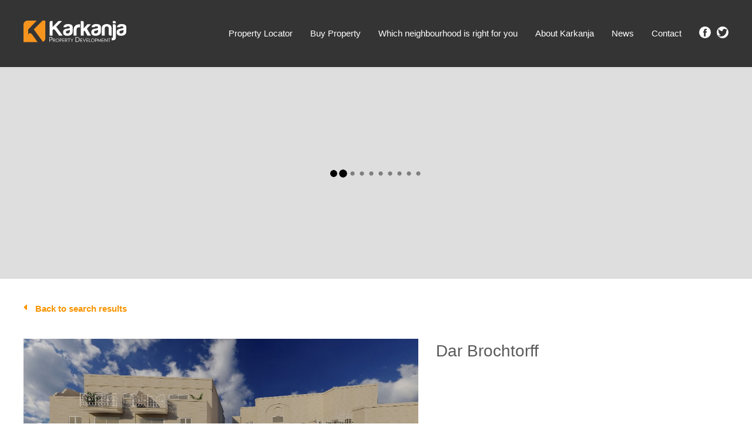

--- FILE ---
content_type: text/html; charset=utf-8
request_url: https://www.google.com/recaptcha/api2/anchor?ar=1&k=6LfqZ3wUAAAAAJljKcXcujryqva2K3fWjqDOKXcQ&co=aHR0cHM6Ly93d3cua2Fya2FuamEuY29tOjQ0Mw..&hl=en&v=PoyoqOPhxBO7pBk68S4YbpHZ&theme=light&size=normal&anchor-ms=20000&execute-ms=30000&cb=r51siudaaty9
body_size: 49561
content:
<!DOCTYPE HTML><html dir="ltr" lang="en"><head><meta http-equiv="Content-Type" content="text/html; charset=UTF-8">
<meta http-equiv="X-UA-Compatible" content="IE=edge">
<title>reCAPTCHA</title>
<style type="text/css">
/* cyrillic-ext */
@font-face {
  font-family: 'Roboto';
  font-style: normal;
  font-weight: 400;
  font-stretch: 100%;
  src: url(//fonts.gstatic.com/s/roboto/v48/KFO7CnqEu92Fr1ME7kSn66aGLdTylUAMa3GUBHMdazTgWw.woff2) format('woff2');
  unicode-range: U+0460-052F, U+1C80-1C8A, U+20B4, U+2DE0-2DFF, U+A640-A69F, U+FE2E-FE2F;
}
/* cyrillic */
@font-face {
  font-family: 'Roboto';
  font-style: normal;
  font-weight: 400;
  font-stretch: 100%;
  src: url(//fonts.gstatic.com/s/roboto/v48/KFO7CnqEu92Fr1ME7kSn66aGLdTylUAMa3iUBHMdazTgWw.woff2) format('woff2');
  unicode-range: U+0301, U+0400-045F, U+0490-0491, U+04B0-04B1, U+2116;
}
/* greek-ext */
@font-face {
  font-family: 'Roboto';
  font-style: normal;
  font-weight: 400;
  font-stretch: 100%;
  src: url(//fonts.gstatic.com/s/roboto/v48/KFO7CnqEu92Fr1ME7kSn66aGLdTylUAMa3CUBHMdazTgWw.woff2) format('woff2');
  unicode-range: U+1F00-1FFF;
}
/* greek */
@font-face {
  font-family: 'Roboto';
  font-style: normal;
  font-weight: 400;
  font-stretch: 100%;
  src: url(//fonts.gstatic.com/s/roboto/v48/KFO7CnqEu92Fr1ME7kSn66aGLdTylUAMa3-UBHMdazTgWw.woff2) format('woff2');
  unicode-range: U+0370-0377, U+037A-037F, U+0384-038A, U+038C, U+038E-03A1, U+03A3-03FF;
}
/* math */
@font-face {
  font-family: 'Roboto';
  font-style: normal;
  font-weight: 400;
  font-stretch: 100%;
  src: url(//fonts.gstatic.com/s/roboto/v48/KFO7CnqEu92Fr1ME7kSn66aGLdTylUAMawCUBHMdazTgWw.woff2) format('woff2');
  unicode-range: U+0302-0303, U+0305, U+0307-0308, U+0310, U+0312, U+0315, U+031A, U+0326-0327, U+032C, U+032F-0330, U+0332-0333, U+0338, U+033A, U+0346, U+034D, U+0391-03A1, U+03A3-03A9, U+03B1-03C9, U+03D1, U+03D5-03D6, U+03F0-03F1, U+03F4-03F5, U+2016-2017, U+2034-2038, U+203C, U+2040, U+2043, U+2047, U+2050, U+2057, U+205F, U+2070-2071, U+2074-208E, U+2090-209C, U+20D0-20DC, U+20E1, U+20E5-20EF, U+2100-2112, U+2114-2115, U+2117-2121, U+2123-214F, U+2190, U+2192, U+2194-21AE, U+21B0-21E5, U+21F1-21F2, U+21F4-2211, U+2213-2214, U+2216-22FF, U+2308-230B, U+2310, U+2319, U+231C-2321, U+2336-237A, U+237C, U+2395, U+239B-23B7, U+23D0, U+23DC-23E1, U+2474-2475, U+25AF, U+25B3, U+25B7, U+25BD, U+25C1, U+25CA, U+25CC, U+25FB, U+266D-266F, U+27C0-27FF, U+2900-2AFF, U+2B0E-2B11, U+2B30-2B4C, U+2BFE, U+3030, U+FF5B, U+FF5D, U+1D400-1D7FF, U+1EE00-1EEFF;
}
/* symbols */
@font-face {
  font-family: 'Roboto';
  font-style: normal;
  font-weight: 400;
  font-stretch: 100%;
  src: url(//fonts.gstatic.com/s/roboto/v48/KFO7CnqEu92Fr1ME7kSn66aGLdTylUAMaxKUBHMdazTgWw.woff2) format('woff2');
  unicode-range: U+0001-000C, U+000E-001F, U+007F-009F, U+20DD-20E0, U+20E2-20E4, U+2150-218F, U+2190, U+2192, U+2194-2199, U+21AF, U+21E6-21F0, U+21F3, U+2218-2219, U+2299, U+22C4-22C6, U+2300-243F, U+2440-244A, U+2460-24FF, U+25A0-27BF, U+2800-28FF, U+2921-2922, U+2981, U+29BF, U+29EB, U+2B00-2BFF, U+4DC0-4DFF, U+FFF9-FFFB, U+10140-1018E, U+10190-1019C, U+101A0, U+101D0-101FD, U+102E0-102FB, U+10E60-10E7E, U+1D2C0-1D2D3, U+1D2E0-1D37F, U+1F000-1F0FF, U+1F100-1F1AD, U+1F1E6-1F1FF, U+1F30D-1F30F, U+1F315, U+1F31C, U+1F31E, U+1F320-1F32C, U+1F336, U+1F378, U+1F37D, U+1F382, U+1F393-1F39F, U+1F3A7-1F3A8, U+1F3AC-1F3AF, U+1F3C2, U+1F3C4-1F3C6, U+1F3CA-1F3CE, U+1F3D4-1F3E0, U+1F3ED, U+1F3F1-1F3F3, U+1F3F5-1F3F7, U+1F408, U+1F415, U+1F41F, U+1F426, U+1F43F, U+1F441-1F442, U+1F444, U+1F446-1F449, U+1F44C-1F44E, U+1F453, U+1F46A, U+1F47D, U+1F4A3, U+1F4B0, U+1F4B3, U+1F4B9, U+1F4BB, U+1F4BF, U+1F4C8-1F4CB, U+1F4D6, U+1F4DA, U+1F4DF, U+1F4E3-1F4E6, U+1F4EA-1F4ED, U+1F4F7, U+1F4F9-1F4FB, U+1F4FD-1F4FE, U+1F503, U+1F507-1F50B, U+1F50D, U+1F512-1F513, U+1F53E-1F54A, U+1F54F-1F5FA, U+1F610, U+1F650-1F67F, U+1F687, U+1F68D, U+1F691, U+1F694, U+1F698, U+1F6AD, U+1F6B2, U+1F6B9-1F6BA, U+1F6BC, U+1F6C6-1F6CF, U+1F6D3-1F6D7, U+1F6E0-1F6EA, U+1F6F0-1F6F3, U+1F6F7-1F6FC, U+1F700-1F7FF, U+1F800-1F80B, U+1F810-1F847, U+1F850-1F859, U+1F860-1F887, U+1F890-1F8AD, U+1F8B0-1F8BB, U+1F8C0-1F8C1, U+1F900-1F90B, U+1F93B, U+1F946, U+1F984, U+1F996, U+1F9E9, U+1FA00-1FA6F, U+1FA70-1FA7C, U+1FA80-1FA89, U+1FA8F-1FAC6, U+1FACE-1FADC, U+1FADF-1FAE9, U+1FAF0-1FAF8, U+1FB00-1FBFF;
}
/* vietnamese */
@font-face {
  font-family: 'Roboto';
  font-style: normal;
  font-weight: 400;
  font-stretch: 100%;
  src: url(//fonts.gstatic.com/s/roboto/v48/KFO7CnqEu92Fr1ME7kSn66aGLdTylUAMa3OUBHMdazTgWw.woff2) format('woff2');
  unicode-range: U+0102-0103, U+0110-0111, U+0128-0129, U+0168-0169, U+01A0-01A1, U+01AF-01B0, U+0300-0301, U+0303-0304, U+0308-0309, U+0323, U+0329, U+1EA0-1EF9, U+20AB;
}
/* latin-ext */
@font-face {
  font-family: 'Roboto';
  font-style: normal;
  font-weight: 400;
  font-stretch: 100%;
  src: url(//fonts.gstatic.com/s/roboto/v48/KFO7CnqEu92Fr1ME7kSn66aGLdTylUAMa3KUBHMdazTgWw.woff2) format('woff2');
  unicode-range: U+0100-02BA, U+02BD-02C5, U+02C7-02CC, U+02CE-02D7, U+02DD-02FF, U+0304, U+0308, U+0329, U+1D00-1DBF, U+1E00-1E9F, U+1EF2-1EFF, U+2020, U+20A0-20AB, U+20AD-20C0, U+2113, U+2C60-2C7F, U+A720-A7FF;
}
/* latin */
@font-face {
  font-family: 'Roboto';
  font-style: normal;
  font-weight: 400;
  font-stretch: 100%;
  src: url(//fonts.gstatic.com/s/roboto/v48/KFO7CnqEu92Fr1ME7kSn66aGLdTylUAMa3yUBHMdazQ.woff2) format('woff2');
  unicode-range: U+0000-00FF, U+0131, U+0152-0153, U+02BB-02BC, U+02C6, U+02DA, U+02DC, U+0304, U+0308, U+0329, U+2000-206F, U+20AC, U+2122, U+2191, U+2193, U+2212, U+2215, U+FEFF, U+FFFD;
}
/* cyrillic-ext */
@font-face {
  font-family: 'Roboto';
  font-style: normal;
  font-weight: 500;
  font-stretch: 100%;
  src: url(//fonts.gstatic.com/s/roboto/v48/KFO7CnqEu92Fr1ME7kSn66aGLdTylUAMa3GUBHMdazTgWw.woff2) format('woff2');
  unicode-range: U+0460-052F, U+1C80-1C8A, U+20B4, U+2DE0-2DFF, U+A640-A69F, U+FE2E-FE2F;
}
/* cyrillic */
@font-face {
  font-family: 'Roboto';
  font-style: normal;
  font-weight: 500;
  font-stretch: 100%;
  src: url(//fonts.gstatic.com/s/roboto/v48/KFO7CnqEu92Fr1ME7kSn66aGLdTylUAMa3iUBHMdazTgWw.woff2) format('woff2');
  unicode-range: U+0301, U+0400-045F, U+0490-0491, U+04B0-04B1, U+2116;
}
/* greek-ext */
@font-face {
  font-family: 'Roboto';
  font-style: normal;
  font-weight: 500;
  font-stretch: 100%;
  src: url(//fonts.gstatic.com/s/roboto/v48/KFO7CnqEu92Fr1ME7kSn66aGLdTylUAMa3CUBHMdazTgWw.woff2) format('woff2');
  unicode-range: U+1F00-1FFF;
}
/* greek */
@font-face {
  font-family: 'Roboto';
  font-style: normal;
  font-weight: 500;
  font-stretch: 100%;
  src: url(//fonts.gstatic.com/s/roboto/v48/KFO7CnqEu92Fr1ME7kSn66aGLdTylUAMa3-UBHMdazTgWw.woff2) format('woff2');
  unicode-range: U+0370-0377, U+037A-037F, U+0384-038A, U+038C, U+038E-03A1, U+03A3-03FF;
}
/* math */
@font-face {
  font-family: 'Roboto';
  font-style: normal;
  font-weight: 500;
  font-stretch: 100%;
  src: url(//fonts.gstatic.com/s/roboto/v48/KFO7CnqEu92Fr1ME7kSn66aGLdTylUAMawCUBHMdazTgWw.woff2) format('woff2');
  unicode-range: U+0302-0303, U+0305, U+0307-0308, U+0310, U+0312, U+0315, U+031A, U+0326-0327, U+032C, U+032F-0330, U+0332-0333, U+0338, U+033A, U+0346, U+034D, U+0391-03A1, U+03A3-03A9, U+03B1-03C9, U+03D1, U+03D5-03D6, U+03F0-03F1, U+03F4-03F5, U+2016-2017, U+2034-2038, U+203C, U+2040, U+2043, U+2047, U+2050, U+2057, U+205F, U+2070-2071, U+2074-208E, U+2090-209C, U+20D0-20DC, U+20E1, U+20E5-20EF, U+2100-2112, U+2114-2115, U+2117-2121, U+2123-214F, U+2190, U+2192, U+2194-21AE, U+21B0-21E5, U+21F1-21F2, U+21F4-2211, U+2213-2214, U+2216-22FF, U+2308-230B, U+2310, U+2319, U+231C-2321, U+2336-237A, U+237C, U+2395, U+239B-23B7, U+23D0, U+23DC-23E1, U+2474-2475, U+25AF, U+25B3, U+25B7, U+25BD, U+25C1, U+25CA, U+25CC, U+25FB, U+266D-266F, U+27C0-27FF, U+2900-2AFF, U+2B0E-2B11, U+2B30-2B4C, U+2BFE, U+3030, U+FF5B, U+FF5D, U+1D400-1D7FF, U+1EE00-1EEFF;
}
/* symbols */
@font-face {
  font-family: 'Roboto';
  font-style: normal;
  font-weight: 500;
  font-stretch: 100%;
  src: url(//fonts.gstatic.com/s/roboto/v48/KFO7CnqEu92Fr1ME7kSn66aGLdTylUAMaxKUBHMdazTgWw.woff2) format('woff2');
  unicode-range: U+0001-000C, U+000E-001F, U+007F-009F, U+20DD-20E0, U+20E2-20E4, U+2150-218F, U+2190, U+2192, U+2194-2199, U+21AF, U+21E6-21F0, U+21F3, U+2218-2219, U+2299, U+22C4-22C6, U+2300-243F, U+2440-244A, U+2460-24FF, U+25A0-27BF, U+2800-28FF, U+2921-2922, U+2981, U+29BF, U+29EB, U+2B00-2BFF, U+4DC0-4DFF, U+FFF9-FFFB, U+10140-1018E, U+10190-1019C, U+101A0, U+101D0-101FD, U+102E0-102FB, U+10E60-10E7E, U+1D2C0-1D2D3, U+1D2E0-1D37F, U+1F000-1F0FF, U+1F100-1F1AD, U+1F1E6-1F1FF, U+1F30D-1F30F, U+1F315, U+1F31C, U+1F31E, U+1F320-1F32C, U+1F336, U+1F378, U+1F37D, U+1F382, U+1F393-1F39F, U+1F3A7-1F3A8, U+1F3AC-1F3AF, U+1F3C2, U+1F3C4-1F3C6, U+1F3CA-1F3CE, U+1F3D4-1F3E0, U+1F3ED, U+1F3F1-1F3F3, U+1F3F5-1F3F7, U+1F408, U+1F415, U+1F41F, U+1F426, U+1F43F, U+1F441-1F442, U+1F444, U+1F446-1F449, U+1F44C-1F44E, U+1F453, U+1F46A, U+1F47D, U+1F4A3, U+1F4B0, U+1F4B3, U+1F4B9, U+1F4BB, U+1F4BF, U+1F4C8-1F4CB, U+1F4D6, U+1F4DA, U+1F4DF, U+1F4E3-1F4E6, U+1F4EA-1F4ED, U+1F4F7, U+1F4F9-1F4FB, U+1F4FD-1F4FE, U+1F503, U+1F507-1F50B, U+1F50D, U+1F512-1F513, U+1F53E-1F54A, U+1F54F-1F5FA, U+1F610, U+1F650-1F67F, U+1F687, U+1F68D, U+1F691, U+1F694, U+1F698, U+1F6AD, U+1F6B2, U+1F6B9-1F6BA, U+1F6BC, U+1F6C6-1F6CF, U+1F6D3-1F6D7, U+1F6E0-1F6EA, U+1F6F0-1F6F3, U+1F6F7-1F6FC, U+1F700-1F7FF, U+1F800-1F80B, U+1F810-1F847, U+1F850-1F859, U+1F860-1F887, U+1F890-1F8AD, U+1F8B0-1F8BB, U+1F8C0-1F8C1, U+1F900-1F90B, U+1F93B, U+1F946, U+1F984, U+1F996, U+1F9E9, U+1FA00-1FA6F, U+1FA70-1FA7C, U+1FA80-1FA89, U+1FA8F-1FAC6, U+1FACE-1FADC, U+1FADF-1FAE9, U+1FAF0-1FAF8, U+1FB00-1FBFF;
}
/* vietnamese */
@font-face {
  font-family: 'Roboto';
  font-style: normal;
  font-weight: 500;
  font-stretch: 100%;
  src: url(//fonts.gstatic.com/s/roboto/v48/KFO7CnqEu92Fr1ME7kSn66aGLdTylUAMa3OUBHMdazTgWw.woff2) format('woff2');
  unicode-range: U+0102-0103, U+0110-0111, U+0128-0129, U+0168-0169, U+01A0-01A1, U+01AF-01B0, U+0300-0301, U+0303-0304, U+0308-0309, U+0323, U+0329, U+1EA0-1EF9, U+20AB;
}
/* latin-ext */
@font-face {
  font-family: 'Roboto';
  font-style: normal;
  font-weight: 500;
  font-stretch: 100%;
  src: url(//fonts.gstatic.com/s/roboto/v48/KFO7CnqEu92Fr1ME7kSn66aGLdTylUAMa3KUBHMdazTgWw.woff2) format('woff2');
  unicode-range: U+0100-02BA, U+02BD-02C5, U+02C7-02CC, U+02CE-02D7, U+02DD-02FF, U+0304, U+0308, U+0329, U+1D00-1DBF, U+1E00-1E9F, U+1EF2-1EFF, U+2020, U+20A0-20AB, U+20AD-20C0, U+2113, U+2C60-2C7F, U+A720-A7FF;
}
/* latin */
@font-face {
  font-family: 'Roboto';
  font-style: normal;
  font-weight: 500;
  font-stretch: 100%;
  src: url(//fonts.gstatic.com/s/roboto/v48/KFO7CnqEu92Fr1ME7kSn66aGLdTylUAMa3yUBHMdazQ.woff2) format('woff2');
  unicode-range: U+0000-00FF, U+0131, U+0152-0153, U+02BB-02BC, U+02C6, U+02DA, U+02DC, U+0304, U+0308, U+0329, U+2000-206F, U+20AC, U+2122, U+2191, U+2193, U+2212, U+2215, U+FEFF, U+FFFD;
}
/* cyrillic-ext */
@font-face {
  font-family: 'Roboto';
  font-style: normal;
  font-weight: 900;
  font-stretch: 100%;
  src: url(//fonts.gstatic.com/s/roboto/v48/KFO7CnqEu92Fr1ME7kSn66aGLdTylUAMa3GUBHMdazTgWw.woff2) format('woff2');
  unicode-range: U+0460-052F, U+1C80-1C8A, U+20B4, U+2DE0-2DFF, U+A640-A69F, U+FE2E-FE2F;
}
/* cyrillic */
@font-face {
  font-family: 'Roboto';
  font-style: normal;
  font-weight: 900;
  font-stretch: 100%;
  src: url(//fonts.gstatic.com/s/roboto/v48/KFO7CnqEu92Fr1ME7kSn66aGLdTylUAMa3iUBHMdazTgWw.woff2) format('woff2');
  unicode-range: U+0301, U+0400-045F, U+0490-0491, U+04B0-04B1, U+2116;
}
/* greek-ext */
@font-face {
  font-family: 'Roboto';
  font-style: normal;
  font-weight: 900;
  font-stretch: 100%;
  src: url(//fonts.gstatic.com/s/roboto/v48/KFO7CnqEu92Fr1ME7kSn66aGLdTylUAMa3CUBHMdazTgWw.woff2) format('woff2');
  unicode-range: U+1F00-1FFF;
}
/* greek */
@font-face {
  font-family: 'Roboto';
  font-style: normal;
  font-weight: 900;
  font-stretch: 100%;
  src: url(//fonts.gstatic.com/s/roboto/v48/KFO7CnqEu92Fr1ME7kSn66aGLdTylUAMa3-UBHMdazTgWw.woff2) format('woff2');
  unicode-range: U+0370-0377, U+037A-037F, U+0384-038A, U+038C, U+038E-03A1, U+03A3-03FF;
}
/* math */
@font-face {
  font-family: 'Roboto';
  font-style: normal;
  font-weight: 900;
  font-stretch: 100%;
  src: url(//fonts.gstatic.com/s/roboto/v48/KFO7CnqEu92Fr1ME7kSn66aGLdTylUAMawCUBHMdazTgWw.woff2) format('woff2');
  unicode-range: U+0302-0303, U+0305, U+0307-0308, U+0310, U+0312, U+0315, U+031A, U+0326-0327, U+032C, U+032F-0330, U+0332-0333, U+0338, U+033A, U+0346, U+034D, U+0391-03A1, U+03A3-03A9, U+03B1-03C9, U+03D1, U+03D5-03D6, U+03F0-03F1, U+03F4-03F5, U+2016-2017, U+2034-2038, U+203C, U+2040, U+2043, U+2047, U+2050, U+2057, U+205F, U+2070-2071, U+2074-208E, U+2090-209C, U+20D0-20DC, U+20E1, U+20E5-20EF, U+2100-2112, U+2114-2115, U+2117-2121, U+2123-214F, U+2190, U+2192, U+2194-21AE, U+21B0-21E5, U+21F1-21F2, U+21F4-2211, U+2213-2214, U+2216-22FF, U+2308-230B, U+2310, U+2319, U+231C-2321, U+2336-237A, U+237C, U+2395, U+239B-23B7, U+23D0, U+23DC-23E1, U+2474-2475, U+25AF, U+25B3, U+25B7, U+25BD, U+25C1, U+25CA, U+25CC, U+25FB, U+266D-266F, U+27C0-27FF, U+2900-2AFF, U+2B0E-2B11, U+2B30-2B4C, U+2BFE, U+3030, U+FF5B, U+FF5D, U+1D400-1D7FF, U+1EE00-1EEFF;
}
/* symbols */
@font-face {
  font-family: 'Roboto';
  font-style: normal;
  font-weight: 900;
  font-stretch: 100%;
  src: url(//fonts.gstatic.com/s/roboto/v48/KFO7CnqEu92Fr1ME7kSn66aGLdTylUAMaxKUBHMdazTgWw.woff2) format('woff2');
  unicode-range: U+0001-000C, U+000E-001F, U+007F-009F, U+20DD-20E0, U+20E2-20E4, U+2150-218F, U+2190, U+2192, U+2194-2199, U+21AF, U+21E6-21F0, U+21F3, U+2218-2219, U+2299, U+22C4-22C6, U+2300-243F, U+2440-244A, U+2460-24FF, U+25A0-27BF, U+2800-28FF, U+2921-2922, U+2981, U+29BF, U+29EB, U+2B00-2BFF, U+4DC0-4DFF, U+FFF9-FFFB, U+10140-1018E, U+10190-1019C, U+101A0, U+101D0-101FD, U+102E0-102FB, U+10E60-10E7E, U+1D2C0-1D2D3, U+1D2E0-1D37F, U+1F000-1F0FF, U+1F100-1F1AD, U+1F1E6-1F1FF, U+1F30D-1F30F, U+1F315, U+1F31C, U+1F31E, U+1F320-1F32C, U+1F336, U+1F378, U+1F37D, U+1F382, U+1F393-1F39F, U+1F3A7-1F3A8, U+1F3AC-1F3AF, U+1F3C2, U+1F3C4-1F3C6, U+1F3CA-1F3CE, U+1F3D4-1F3E0, U+1F3ED, U+1F3F1-1F3F3, U+1F3F5-1F3F7, U+1F408, U+1F415, U+1F41F, U+1F426, U+1F43F, U+1F441-1F442, U+1F444, U+1F446-1F449, U+1F44C-1F44E, U+1F453, U+1F46A, U+1F47D, U+1F4A3, U+1F4B0, U+1F4B3, U+1F4B9, U+1F4BB, U+1F4BF, U+1F4C8-1F4CB, U+1F4D6, U+1F4DA, U+1F4DF, U+1F4E3-1F4E6, U+1F4EA-1F4ED, U+1F4F7, U+1F4F9-1F4FB, U+1F4FD-1F4FE, U+1F503, U+1F507-1F50B, U+1F50D, U+1F512-1F513, U+1F53E-1F54A, U+1F54F-1F5FA, U+1F610, U+1F650-1F67F, U+1F687, U+1F68D, U+1F691, U+1F694, U+1F698, U+1F6AD, U+1F6B2, U+1F6B9-1F6BA, U+1F6BC, U+1F6C6-1F6CF, U+1F6D3-1F6D7, U+1F6E0-1F6EA, U+1F6F0-1F6F3, U+1F6F7-1F6FC, U+1F700-1F7FF, U+1F800-1F80B, U+1F810-1F847, U+1F850-1F859, U+1F860-1F887, U+1F890-1F8AD, U+1F8B0-1F8BB, U+1F8C0-1F8C1, U+1F900-1F90B, U+1F93B, U+1F946, U+1F984, U+1F996, U+1F9E9, U+1FA00-1FA6F, U+1FA70-1FA7C, U+1FA80-1FA89, U+1FA8F-1FAC6, U+1FACE-1FADC, U+1FADF-1FAE9, U+1FAF0-1FAF8, U+1FB00-1FBFF;
}
/* vietnamese */
@font-face {
  font-family: 'Roboto';
  font-style: normal;
  font-weight: 900;
  font-stretch: 100%;
  src: url(//fonts.gstatic.com/s/roboto/v48/KFO7CnqEu92Fr1ME7kSn66aGLdTylUAMa3OUBHMdazTgWw.woff2) format('woff2');
  unicode-range: U+0102-0103, U+0110-0111, U+0128-0129, U+0168-0169, U+01A0-01A1, U+01AF-01B0, U+0300-0301, U+0303-0304, U+0308-0309, U+0323, U+0329, U+1EA0-1EF9, U+20AB;
}
/* latin-ext */
@font-face {
  font-family: 'Roboto';
  font-style: normal;
  font-weight: 900;
  font-stretch: 100%;
  src: url(//fonts.gstatic.com/s/roboto/v48/KFO7CnqEu92Fr1ME7kSn66aGLdTylUAMa3KUBHMdazTgWw.woff2) format('woff2');
  unicode-range: U+0100-02BA, U+02BD-02C5, U+02C7-02CC, U+02CE-02D7, U+02DD-02FF, U+0304, U+0308, U+0329, U+1D00-1DBF, U+1E00-1E9F, U+1EF2-1EFF, U+2020, U+20A0-20AB, U+20AD-20C0, U+2113, U+2C60-2C7F, U+A720-A7FF;
}
/* latin */
@font-face {
  font-family: 'Roboto';
  font-style: normal;
  font-weight: 900;
  font-stretch: 100%;
  src: url(//fonts.gstatic.com/s/roboto/v48/KFO7CnqEu92Fr1ME7kSn66aGLdTylUAMa3yUBHMdazQ.woff2) format('woff2');
  unicode-range: U+0000-00FF, U+0131, U+0152-0153, U+02BB-02BC, U+02C6, U+02DA, U+02DC, U+0304, U+0308, U+0329, U+2000-206F, U+20AC, U+2122, U+2191, U+2193, U+2212, U+2215, U+FEFF, U+FFFD;
}

</style>
<link rel="stylesheet" type="text/css" href="https://www.gstatic.com/recaptcha/releases/PoyoqOPhxBO7pBk68S4YbpHZ/styles__ltr.css">
<script nonce="3319q2Gc4HXcnSQTxb-fig" type="text/javascript">window['__recaptcha_api'] = 'https://www.google.com/recaptcha/api2/';</script>
<script type="text/javascript" src="https://www.gstatic.com/recaptcha/releases/PoyoqOPhxBO7pBk68S4YbpHZ/recaptcha__en.js" nonce="3319q2Gc4HXcnSQTxb-fig">
      
    </script></head>
<body><div id="rc-anchor-alert" class="rc-anchor-alert"></div>
<input type="hidden" id="recaptcha-token" value="[base64]">
<script type="text/javascript" nonce="3319q2Gc4HXcnSQTxb-fig">
      recaptcha.anchor.Main.init("[\x22ainput\x22,[\x22bgdata\x22,\x22\x22,\[base64]/[base64]/[base64]/[base64]/[base64]/[base64]/KGcoTywyNTMsTy5PKSxVRyhPLEMpKTpnKE8sMjUzLEMpLE8pKSxsKSksTykpfSxieT1mdW5jdGlvbihDLE8sdSxsKXtmb3IobD0odT1SKEMpLDApO08+MDtPLS0pbD1sPDw4fFooQyk7ZyhDLHUsbCl9LFVHPWZ1bmN0aW9uKEMsTyl7Qy5pLmxlbmd0aD4xMDQ/[base64]/[base64]/[base64]/[base64]/[base64]/[base64]/[base64]\\u003d\x22,\[base64]\x22,\x22wr3Cl8KTDMKMw6HCmB/CjsOIZ8OZQVEOHhEaJMKRwr3CuBwJw5jClknCoAHCqBt/wrPDlcKCw6dICGstw7XCvkHDnMK9Jlw+w45+f8KRw4c2wrJxw6fDhFHDgGlMw4UzwrE5w5XDj8OCwoXDl8KOw4g3KcKCw47CsT7DisOrfUPCtUzCpcO9ESLCucK5anLCgsOtwp0ECjoWwpHDknA7d8OXScOSwr3ClSPCmcKac8Oywp/[base64]/Dh31tw7TCiMKzBMK1wpXCgMKpwrUkH8OII8KewrZKw401SxcKaAnDnsO6w5fDownCv3TDqETDs2w8UH0wdw/CisKldUwXw6vCvsKowoh7O8OnwpFHViTCnm0yw5nCusOlw6DDrGsRfR/CsHNlwrkyJcOcwpHCvTvDjsOcw6UFwqQcw4J5w4wOwovDrMOjw7XCqsOCM8Kuw7N1w5fCtisqb8OzCMKlw6LDpMKDwr3DgsKFV8KZw67Crw5cwqNvwqRpZh/DjlzDhBVcUi0Gw7N1J8O3FMKsw6lGAcK1L8ObXwQNw77CisKVw4fDgHzDiA/[base64]/DmCfDokMpw6bDlsKqw4/[base64]/DtERFw5hpwrfCmHNkwrvCgn7DusK3w5JXw43DusOjwr0ScMOJK8OlwoDDlcKZwrVlb24qw5hQw5/CtirCshQVTTZSbVnCmsKyeMKEwo9+CcOje8KwFBliQMOQdTMUwppPw7U6MsKbfcOEwqjCnWvCszUMMMKpwrDDuwVefcK7OsOPQk8Mw4fCisOwPHnDlcK/w5U0RD/[base64]/CrsO7wobCssKPwovDtQ48wrLCl0PCvcKRwrQzBTbDgcOywqvCk8KTwoptwrHDhzkEfj/Djj/CtVMKPGPDjBw3wrvCkzo8K8K0KlRzVMK5wpnDlsOCw6TDqUAxWsOlBMKxZsOxw6UDBMKyIsK/wo/Du0rCmcOiw5JSwonDujkTOFHCocOqwqpJMkwnw79Rw5E5bcKKw4bClFIkw4ouBjrDqsKMw5lnw6bDscKHaMKgXXNsFAdteMOYwq/CgsK1XThfw75bw7LDksOrw40Dw7fDtj8Gw4XCtSfCpUXCsMOmwokgwrrDk8Ojwrwaw6PDv8Onw7TDtsKqTcOodknDsEgJwrzCm8KYwodTwr/DmsOuwqYnHA7DhMOxw5YRwpR/wpDCkgpJw6cqwo/DmVlTwqFaLXrDgsKKw4QRNnEIwqvChcO0CmBcMcKDw44kw4xGUjpaacOswpAGIUh/QyxWwrpeQcOhwr5BwpQuw7/Do8Kdw5xXHcKtUkLDrMOLw5vCmMKuw5sBKcOfR8ONw6rDgwNkWsKVw7rCsMKlwpgAwqrDsT4RYsKPOVUTP8Kew543NsKxWcOOJl7CuW5GPsOrCS/DtMKpLCTCosODw57DsMKnScOtwo/DkhnCv8OQw5XCkWHDlEPDjcOcNMK4wpoaSxoJwoxWAkEcw6LCnMKTw4PDvsKkwoHCksKcwpcMaMO1w47DlMOIwrQYEA/DnClrE10owpwCw4RmwofCi3rDgzgzMAbDqcOXcXzCqBXDh8KbPDnCucKxw4XCqcKCIG9NDldaG8K/w40nLxvCq1xdw6XDl29uw6UXwpzDlsO8KcORw5/DhcKAJk/CqMOMK8K0woNEwobDlcKuFU/DuE83w67DsGAGYMKMTWpNw4bCucOnw7rDqsKEOijCqAUtA8O3L8KfTsOgw6BJKRnDvMOaw5LDscOGwrDCscK3w4cqPsKGwovDpsOadi/Cu8KjQsO9w4dTwqLClsKpwoF4N8OcY8KpwpAfwp7CmsKKXFrDrcK7w5XDg3stwpg3ecKYwoJsU2/DiMK8CGZsw67Cp3RLwpjDgXrCrjnDhjjCsA9Jwo3DjsKqwqrCnsOhwo4VRcODRsOdY8KOPXfCgsKBcTpbwoLDs3RDwo85GQspEnUQw53CpsOKwpzDusKdwpN4w7A9WBU9wqxncz7CtcOOw77DksK4w4HDnj/Dr18iw5fClcOAJ8OjQzbDk3/Dq3bDtMKXaw4rSkPCvXfDhcKDwqFBYw1dw77DixobbVnCrHTDvikJSxbCtcKlW8OxW01BwoRwSsKyw7MfCk8JRMOnw43ClMKTDSp0w4/DksKSFX8gfMOjCsOrcQDCvnYKwrnDrsKfwokpcBXDgMKPN8KAWVjCoT3DgMKaYRQkNwXCvsK4wpAXwoIQE8OXTcO3wrrCvMKrU38Xw6NtYsO8LMKPw5/CnmN+CcK7wrJXOitcL8O3w6jCqlHDoMOww6DDpMKtw7nCg8KODcKXGm4ddhbDqMKpw6FWOMONw5TDk0DCr8OEw4XClcOWw4nDtcKxw4/CpcKrwpM4w7Fsw7HCvMKFfXbDksK5MBR0w58gOxQrw5bDkFTCm2rDiMKmw4o9d1nCsC5ww7bCjFvDpsKBdcKNcMKNWjDDg8KgWXfCg3ozSsKVdcOEw7wzw6dFKyNXwq54w4kfZsOEMsKfwqlWFcObw4XCi8K/BStFw6xNw4nDtiBlw4XCrMO2GxDCncKew74yFcOLPsKBwojDo8OOCMOuWwILw4lrAsOqI8K/w5jCillGwp5JRiADwqXCsMKBd8OSw4Ejw5LDucKuwpnCrzwBbcOqfsKiEx/DswbDrcOowqfCvsKzwrzDqsK7HWBcw6kmYC8zG8OFZ3vDhsK/[base64]/[base64]/Dp1zDsgjDn8KNw4RecRXCr3B7W8OLwp0pw5HDksKhwrZiw60dFMKfYsKuwooaIcKSwrjCp8Ksw75gw5ttw7g8wphUQMO/woEVSzbCrnwOw4vDqzHCi8OSwpAQNArDv2VqwpY8wo48OcOLXcOTwqwiwoRtw7FIwrBTfkzDmjPChjjDknZ9w4/DrsKBTcODw5vDn8K6wpTDi8K/wo3DgMKdw7jCtcOmEHxRbRRFwqDCl0o/dsKEHsOZLcKFwroWwqXDrX1ywq4TwotiwpFyREUqw4tQUnY/EsKRFMKnNHciwrzDosOYw5jCtRZVd8KTRDLCtcKHT8OdYgrCqMOuwoQcMsOQTMK0w7oebsOXLcKOw68vw5lWwrDDlMOGwrrCvh/DjMKDw5NZD8KxNcKjZsKUfWfDvcO4aA8KXAcJwotBwojDmsOwwqoSw4LCtz4Zw6/Cs8OwwqLDjMKNwqLCv8OzN8OZPMKecU0GS8O3DcKSLsKIw5sjw7NNUDgTV8K0w4ooIsKzw4PCosOJw5UuYT3Ch8OhU8O0wpjDijrDnBYqw4whwrZOw6kaLcOyHsKPw7gqaFnDhU/Chk/CncO7dTk6SClBw4PDr0Q6dcKNwod6wrMawpDDm07DrsOxJsK9RsKLFcOFwoogwqUiTnlJEBUmwpRJw7lCw7tiOkLCk8KOUMK6w7REwrLDisKzw5fCv3JRwqnCgsK+BMKSwqTCi8KKI3PCu1/DmsKgwpLCtMK+fMOWEwTCj8KnwqbDui3CnsOtHRfCusORXGgnw5cew4LDpUzDsUzDvsKzw7weKkDDkHfDqsKFTsOSVcO3bcOgeQjDpSVvw4xPXcOqIjBDZBR/woLClMKiM2zDkcODw5zDnMOMeWA6QhfDvcOvSMO/[base64]/[base64]/DssKFw7kSwpbDgsKoB8OmKsK/aT5wwqFkLi/DsMKqDFUQw4XCucKMTMOwIhPCnXvCojw6QMKoSsOUYsOgFcOMdMOkF8KRw5jDkD3DqVTDmMKjb2LCnVjDv8KSV8K/[base64]/woTDmVLDsBciw6rChEfDgMOsVcKEwoN0w5zDhcOAwrlOw7jDj8Kbwo9Gw55jw5XDkMOGw5jDgAzDmR7DmMOLTWLDj8KIDsOjw7LCpF7DlMObw5dbcsO6w48yDcOGRcKvwqM+FsKlw4/Du8OxfjbCmn3DmVk2wqcgWlFGAV7DqFvCn8OSBWVtw6ETwrdLw5DDjcKCw7s8FcK+w6p/wpAJwpfCnEzDh0nCtcOrw57Dk1XDncOhw5TDvAXCoMOBccKFMAbCoxTCgQfDqsOWMVFGwpDCqsKuw6heClNAwpbDs0/DvsKEQxbCkcO0w4rDpcK2wpvCnMKnwp42wrnCkm7DhTjCgV/CrsK5GAnCkcK7DMOUE8O2BQ42w6/DiH3CgxZQw4LDkcOdwr1IbsKpAx8sJ8KcwoNtwqHChMOkQcKQXQdlwqfDkGDDvncbDD3DtMOowql7wpp4w6/CmFHCkcOMecKIwoo+MsOfIMKbw7zDt00VI8ORb0rCpBPDjTAsXsOCwrjDrzASU8KPwoRrK8OeYUzCvsKaDMKfT8O+SXzCoMOhScOlP3soREXDh8KeD8KBwot7I0xswo8hcsKiwqXDjcOjN8KPwo59dBXDjkbCl3NxecK/a8Oxw4nDtGHDjsKsCMOSKGXCpsOBKX0MQBDCuivCssOAw5DDqw7Dv0xhwpZWbB8vLnlya8KXwr/Du1XCrj/Dt8O+w4clwp18wqo/OMKtK8O3wrhSHyNOPxTDlwk+bMO8w5F4w7XCvcK6ZMK1wpnDhMOtwpHCo8KoEMODw7ENWsOpwpDCusKzwofDtcO9w4YOB8KaQ8KQw4TDlMOPw7JCwpHCg8KrRRoBPBhFw6ArTn5Mw6kXw64RRnTCncKOw79swo0BeT/CksKDVg7CjTkpwrHCgMO5Qi7DvhQFwq/[base64]/CnMO9P8KhwrYTwoYrw4QRwq3CgS1BICR2Lwl6HW3CpcKwdQsAfmLDpjXCiyvDjMOlYG1kABQaXMKjwp7DjnZWIjgUw4HCosO8EsO0w6UsTsOHOUQxKFTDpsKGCjLDjxdhR8K6w5fChMKwVMKqGMOQay3DicOYwr/DsDvDqXhJG8K5wrnDncO+w7xhw6gtw5zCjGnDrit/IsOqwpvCn8KqIQ5zWMKxw6ZfwozDhlvCvcKFFkcew7ogwrlub8KaU0Y0X8OlF8OPw6fChBdQwq4HwpPDp39EwqA9w4HCvMKRJsKrwq7DrDNPw7pDNDMmwrXDnsK6w6/DjcKeXU/[base64]/DlMO7NsKQNS7DlsK+a28cUm1ldMOkFAk6w4RafMKdw4BWworCrE8Twq/CqsKJw5/Dr8K/NMKNa2AeHgkNWSzDucOtHUZSKsKVbUDCiMK4wqHDsy41w5nCisOoaAwZwpQ4CMKJP8K5UzXDncK8wo8oRBzDusKUEcKYw6NgwqLDihTDpi3DvFt5w4cxwprCiMOawpwcD03DtsOJw5TDnRJqwrnDrcOKP8KVw6jDvxPDiMK5wo/CrcKjwofDqMO4wqnDlXnDuMOtwrB2dWETwp7CqsKXw6rDj1sQAx/CnSRqXcK3D8OOw7bDnsOwwrZJwoQRKMO0Q3DCjCHCtwPCnsKJBMK1wqBHb8K6HsO4wpXDqMK5NcONXMO3w6nCoVloV8KfRQnCm0HDmlHDnXkKw505A0vDt8Kvwo7DpsKQB8KMHsKeXsKKecOnJ39dwpQ/[base64]/DlQFaAsOKRAzDisKnwr11Z0jDrHPDhnbDpsK6wonDtMOzw55/Ek3CvC3Cg0d6EMKNwr/DsjfCgErCt29NJcOvwq5xGXtVC8K3w4QKw4TCgcKTw758wrrDpB8UwpjCrxPCu8O+wpZVeEDCuQ/DgHbCpA3Cu8O7wp1awrPCsnJnIMKWb0HDrBhzESLCsinDt8OIw4/Cu8OTwrzCvBLCknMYR8OCwrbCqMKrUsKKw78xworDj8KEw7RkwocXwrdULsKuw6xSSsOpw7JPw5tDOMKMw75Hwp/Dpk1Qw57Dm8OyQl3CjxZYOSfCmMK0Q8OQw7bCssOBwq0SAX/DvMOFw4bCl8K7RsK0NnjCunNMw6dNw5LCjcKzwr3Cu8KVQ8Ogw6Bow6N9wonCv8OYXEVtdW5awotTwqcCwq3DuMKBw5DDjhjDp27DrsKMFg/[base64]/CuQnDmcKmw7Mmwp8Pw7nDiF/CkMOOwqTCocOZLh4Nw5DCpFvDu8OEWjDDpcO7AcKtwonCoj/Ck8O9K8O7OCXDtnJNwq/[base64]/wqQVwoB6cMODaQ/[base64]/YMOXY8KfCcKPw7YGwqYrw4dBwqJaSMOIJUnCrMKXVykkWB0fX8Oob8KqN8KXwr1yRUTChnrCmE3DucOZwoZJQQvCr8KtwqDCncKXwo7Dt8KJwqFkZ8KcMQkHwpnCicKwdyDCmGRBVMKAHHLDjsKxwo8/FMKrwpNow5TDmMO9Fytuw4DClcO4Z2Enw47Cl1nDhkLCssKBMMOsYCFMw4DCuCvCtRPCtTRsw6oOFMO6wonChxpuwpY5wpUTbcKowpE3Q3nDkC/Dl8OlwpYcBsOOw4Jhw5g7wqw4w4kJwqY2w7zDjsOKKQjDiF5fw51rwo/Dj1zCjllww4MZwoIkw71zw53DvSh+Y8KIRcOgwr/DucOpw6tBwpbDusOvwr7DiHgowpsRw4HDqmTCmGvDiX7Cjk/CjsOww5nDlMOVWVprwrcpwofDukvCqsKIwqLDnBd0G17DhMOESWwPKsKtfiI6wrDDoHvCv8K0EzHCj8OfMcO/w77Cv8ONw6rDkcKVwpvChERCwo49A8Ksw5RfwpF+woXChCvDpcOyUybCh8OhdSnDgcOoN1YnDMObVcKNw5LCh8Ojw7LChhxJCEPDp8KHwr59wpPDvUXCuMK7wrfDuMOxwrQTw7nDp8K2RCPDlzVoDjHCuwFbw5pXK13DpS3CjsKzYjTDocKGwok7FwtxPsO8I8K/[base64]/DhXrCtDTDol9wB8Kzwp/ChMOawoPCuMKceMKSw4DDom8YdSzCmDfCmD9FDcORw73Dt3bCtGAcKMODwp1NwoVwdH7CpgwfbcKewpDCvcOFw4JFK8KABMK/w7RlwoQiwqTDh8KOwo8aY0fCpcKqwrc3wplMJcO9J8Kkw7/DmlJ6ZcOlWsKqw6rClsKCFzE3wpDDpkbDqXHCsQJkAWghEQDDo8O3FxZTwoTCklnCo0TCqcKkwqLDucKgaxfCuA/CmCFJTXfCgXrCphvCvsOKMxbCv8KEw6rDumJXw61Gw4rCqjLCh8KAPsONw5HDsMOCwqvCr09Pw7rDpx9Ww73CtcOCwqDCgUIowpPCjmnDp8Kfd8K7w5vCkGkBwrpdemHChcKiwpwfwrVKW3Baw4jDkUtlwrZiw5bDsBYqYQ5vw6VBwrLCjENLwqtxw5/CrU3DtcKCScOGwoHDqMOSTsOUw55SWMK4wqZPw7YSw5jCicOxW3x3wq/[base64]/[base64]/w47CpxJnDSNaPSPDn8OOYsKTQi41w6VQQ8ODwqckbsKSwqkvw7XDjn0gTsKEFVdLOcOHS3XCi2nDhMK/[base64]/DscOrwpAZekhFwobCgjbCp8K/C8OrZsOnwoPCjRNfJAxpRGrCo3DDpwzDnmHDh1QUQQIga8KEDQTChHjCj2bDvsKJw7zDocOOM8KdwpI9EMOiHsO4wr3ChWTCiT0FHsOawqcXXUgScV5UY8OeTHvCtMOEw5E1wodOwrIRe3PDiQLDksOUw6zDr3Aow6PCrEJlw6/DmTbDmS4bbBzCi8KqwrHDr8KEwrojw5PDnz/CmcOsw6vCuX3Dnz7CqMOlDU5GMMO1wrd8wo3DvkVuw7NawqZgNMOkw5MzUgLCnsKSwqo5w7kQecOxC8KGwqFwwpQ5w6Njw7XCuyjDsMO5THPDmxhXw7rDmsKfw7NxDifDgMKdwrpfwq50WmLCpTFvw4TCqi8Gwqk9wpvCjT/[base64]/Di1tPY1IJeUfChMOewobDscObwrPCucKUdcKYT3kBw5HCtVBmwpkYesK5Q1PCjcKlwpHCnMO/w7jDs8OMNMK0D8Oqw6bCiCrCp8Kew795THFDwo3Dq8OxdMONGMKUBcKxwrQMDU4AZiFMVRnDsw/DhgnDvcKFwq3CrGLDn8OVScKAecOyPQcFwrdNL1AHwpYzwrLCkMKmwp9wT2zDiMOmwpXCsWjDp8O3w7tEZ8O/wqBwLMOqXBLCqyN/[base64]/w6fDnUDDksO3U8K3wrPDu8Kgb8KzS2kIVMOSw5bDmFDDuMOpHsORw7Jlwo0FwrPDm8Ohw7rCgnTCncK5acKPwrTDu8KrQsK0w44Tw49Nw4RXEMKswqBqwrk2dAnDs0DDocOuasOdw4TDplXCvA1HYHrDvcK7w73DocOew7/CjMOTwoDDqjTCh0wdwr9Aw43DlsKhwrnDocOxwpHCigjDnMOIDFNrQTtBw5DDlRzDosKLeMOTKsOkw6DCkMOFRMO/w6zDhnTDiMOQMsOzGwXCo0oawr8qw4ZJSMOtwqbCohw6w5dbPBhXwrbDikHDrsKRYsONw6zCrScqDBXDhiNTWnHDuFlSw7smKcOvwottVMKywr85woggPMKUD8O2w7vDlcKrwr5VIjHDrFDCimcJBF43w6Yywo/ChcK3w5EfUsKLw6rCnAHCsTfDs33Ct8K2woQkw7TDlcOPK8OnVcKOwrwPwqY/K07DrcOnwqTCj8KKETjDgsKnwrTDsQoWw6gCw64Bw5tNIWdRw6PDr8KWTwZgw7wIRTBcecORUsOew7QzX3zCvsK/emXDoWBnG8KgJDHCuMK+C8K9aGM5UBLCr8Okb1sdwqjDowLDicOXHR/Di8K9Ikhcw4Nhwpk4w4oqw5Y0cMOoIhzCisKdC8KfGGttw4zDnhnCscK+w7NVw4NYXsOXw4Ezw6d2wrTCpsOwwq8kTWZzw6TDpcKFUsKtSgLDhTllwpbCo8KQwrM/SAUqw6jDhMOKLglywqjCucO6c8OXwrnDoyBYJl3Ck8KMWcKKw6HDghDClMOXwrTCt8OOZlIic8KQwpt1wrTChMK1wrHCvj3DkMKxwoAIdMOcwrZ/[base64]/Dl8KxbQjDtGwhc8K+FcKFV8KDw6hTw7khw6h0w7ttPX0ObDTCqXZKwp7DosKUJi/[base64]/[base64]/[base64]/acKaw5gnaAogLMOTW8Oew7DDqyXCtsO5wqbCrRnDkSvDv8KNIMO6wowJfMKMRMKSRzDDicOowrzDlWd9wo3ClMKADyzDgsOlwpPCmyXCgMKsS2xvw5Z9P8KKw5Iqw53CpjPDlz0FYcK/woUkO8KiYVLCjDNNw7HCh8OEI8KDwqXCiVTDucOTIzXCmAXDgMO6E8KdR8OmwqjDg8KkIcO3w7XCiMKhw5rCixjDocOsL3lzVgzChUBjw6RMwpstw6/CnFFTCcKHXsOtK8OVwqcsTcOJwrbCv8K1ATvDrcKtw4QaN8K8Un5ewqhEA8OGbjgDT0UFwrA8WRcfScOFZ8OJVsOZwqfDuMOyw55Ew58rU8ONwrNjDHwFwprDilU1GMOrWHgNwprDl8Kuw6whw7TCkcK3WsOUw6/DvDTCq8K7KsKJw5HDoEHCqSXCj8OCw6IdwrPClyLCi8OJDcO2WGbCl8ObKcOldMOCw6Ugwql0w5FWPTjDvlbDmXfCqsO/Uh5jDnrCrk0xw6o5RjXDvMK9JAdBPMKIw6gwwqjCr0HCrMK0w5J0w5PDhsOFwpdiF8O8wo14w4jDusOwfETCgjTCjcO1w7djD1TChsOjPAjDusOHTcKhWydNbsKzwo/DvsKBGlPDicKEwqEUQmLDjsOlcTPCqsKaCB3CpMKTw5Nbwo/DiBHDjhd0wqgNMcOpw78dw5BbccOndVNSZCxiDcOeVGJCRsO+wptWDB7DlljCilEBSDoHw6XCssKFdMKcw6ZmAcKhwq8KchbCkkPCj2tJwpNUw7/Cty/CmsK2w7zDgA7Cm1HCrRsXOcOxXMKYwosDX1XCo8OzCMKDw4DCiRUowpLDksKdcnInwrchS8O0woFsw5DDnAbDh2zDp1jDkgYzw7FEPRvCi3vDjcOww6V2bi7DrcKhbj4swpfDmcKUw7vDtA9DQ8KvwrEVw5otOcOuBMOOScK7wro/[base64]/CiMOiF8K6bcKBw7TCosOMwroPw5fCk3VrTT5cK8Kmb8KidHfDlcO/w6p5MTo0w7rCi8K6ZcKQCW3CvsOHa2dqwr9fCsKwPcKVw4Ekw4B5b8Ozw6J3wpgnwrTDucOtLBU0DMKjfxfDvSPCl8Osw5dlwoc1w44CwovDksO/w6fCuEDDqzPCrMOsRMKDODQlUm3DgEzDqcKrIiRjWHR+GUjCkzNpSlsmw4nCrcKgfcKbWwxKw6nDnCbChDnChcOvw4PCqT4SccOCwrMBdsKpYQLDm0vCiMKxw7tlwrHDuC/CgcKCRFRfw5DDhsOoQsO2MMO/wrrDuxTCrnIBC0LCr8OLwrDDucK0PmzDk8ODwr/Cn0dAa0DCnMODJ8KUDWnDu8OUIMOTFmfDi8OJIcOcPAvDlcKibMKBw7oPwq59wqTCg8KxRsKyw7R/w49Lc0rChMOAbsKNwrbClcO0wp9Fw6/CssOkP2o0woXCg8Ocwo5Rw5vDmMKuw4MTwqjCuH/DlFVHGjtTw7s2wrHCs3XCoCbCsD5WL2UhZMOiOMO3wq/[base64]/CtsO5VcOWw757XVYTK3hIwp94UjTDv8K1PcOmVsKKRcKqwpLDocKbVGhwSTrCsMOcElTCjHjCnBUiw6BtPsO/wqNDw5rClVxAw4XDh8K9w7VBEcKFw5rCrVXDp8O+w4hKJHdUwpDCs8K5w6HDqzY3THQkN0XChcKdwoPCg8OEwr96w781w4TCvMOdw79ONHLCiH/CpTNBDwjDvcKuY8OBJWYvwqLDmxM7CSLChsOiw4I9JcOGNldjMlYTw6hiwo7CgMO5w6jDshUWw4/Cr8Ovw73CtDV3Hi5CwqzDum5Fw7EOEcKjW8O3Xhcow6PDg8OESC9tYh/CpcO1bzXCmsKeXTJuXSMiw4hYKELDtMKrb8Ksw796wqHDhsOFaVbCg01TXxZ6f8KPw6PDl17CkMOPw4k5UXhDwr1nGsKRU8KswpBxTw0dS8Ocw7cHFHEhIzHDhUDCpcKIM8KTw4Egw647U8OPw5clGsOQwroPBhnDicK/esOgw6vDj8OcwoDCpxnDkcOLw7tXAMO7VsO8birDnSzCgsK8Gk3DkcKmB8KME2TDv8OUAQUgwo7DiMK/CMO0BG7CgD3DrsKEwpzDtG0zWy8pwr8MwrcNw7/CvFjDg8KhwrLDmjg9AQEIwrkvIDISLhrCn8OTKMKUORVsBmTDj8KBImrDkMKQbhzDu8OdI8OUwoIgwr4MbRXCvcKvwozCv8OSw7zDpcOcw7XChsO0wp/CgMOEZsORaErDoGbCjMOqX8Oxw68hVzUSHyvDnFJgSE7DkBYkw7MQW3ptMsKrwq/DqMOSwrDChVDCtXfCoFsjcsOTZ8KjwrdJPGHDmAlfw4cpwrPCkDdgwonCoQLDtVwraTzDtSPDuzRawoEuf8KdL8KMZ2vDr8OSwrfCscKpwovDq8O2KcKbZMOXwoNDwo/Dp8KWwowRwpzCs8KVLlnCiQgtwqHCiwvCrUfCvMKuwqEWworCv2bCsjtHb8OIw7PCmMKUNlvCisOFwpESw5jDjBPCm8OBIsOvwrvCgcK7wp81NMOyCsOuw6jDjArCoMOdwovCgEbCgj5TWcK7GMKac8Oiw54qw6vCoTIdO8K1w4/[base64]/CjMObHsO1fScEYsO6wobDiMO1w4nCrMKZwqI1PDvDoRQCw5MMR8KcwqzCnm7Dq8KBw4s2w57CkcKscDXCu8KJw4/Cun46LHXCkcOywrx3Jj5pQsOpw6HCsMOnF3kPwpHCsMOCw6bCtcKywpkxW8OzesKrwoAhw5DDrTpoVCRvR8K/RXjCqcKIX1ZJw4DCssKvw5FWAz/[base64]/DvT8xwooMU8KCwp8Dw77CmsOjw5TDuwlXZ8K2a8OcDTvCgi3DtMKlwohFfcKgw5o9WsKDw5F6wowEEMKyPT/DmkTCvsK5NikZw4w2Ry/Cgl91worCjMOkb8K7bsOWPsKuw6LCi8OlwrR7w4Yoal/CgwhLEW5Aw7I9XsKswopVw7DDrDlEesOTIHhkTsOyw5HDsTwVw44WL3LCsjHDggTDs3PCp8KgZsKIwr0mFx12w596wqhEwrt/DHnClMOZXCHDuSdgLMK+w6DDvxsDSjXDvyrCh8KRwrgaw5cJcGQge8K/wrkWw6IowpMtfys4E8Oywp0fwrLDv8OMBcKJTgRZKcODFhA+QhbDlMOAHMOUHsOqXcKfw6LClMOmw7EWw6Mlw43CiW1xR0Bgwr3DmcKiwrBsw7IuV1kRw5DDqkzDtcOsf0bCvcO7w7PCiR/CtGPDn8KrJsOecsOyScK3wrNlwqxPCGDDlsOGPMOcKitwf8Oaf8Kjw67Cq8Kww5VrfD/[base64]/ChETCuD7DksKsDHrCjsO0wowNNzYgJFnDvQHCt8O/[base64]/DqFEDDXsLwqzDm8OEKBF+d8KnWsK9w5g7w43DvsObwqZ6Py4RHFVsMMOFaMKwfsO4BhnDmlHDiXPCkmReHSgiwrBmKnHDq0NNNcKLwqcDZ8Ktw4pRwoNpw5zCsMKIwr/DiTHDl2bCmQ9Yw6RawrrDpcOMw7XCsjoGwrjDkEHCs8KDw7Idw43CtWTCmTtmVHYuFQvCs8Krwo91wonDlg/CusOkwqUdwonDvsKUPcK/D8OeCibCrXg5w4/Ci8OYwoHDgsOAH8O5LgAgwrRxMUbDiMOxwpN6w4fDilnDu23Di8O9ecOnw5Idw7ILBGDDuRzDnidwLDnCkFTDq8K5BjTDiXhdw4LCh8OLw5vCk2pFwrphCWnCrwFcwpTDr8O3GsO7fzIbP2vCgn/CncOhwq3DosOpwrPDnsKMwr1Aw5bDocKidkVhwplpw6TDpGnDkMK7w6BEasOTwrU4K8K8w4psw442fQLDs8OVXcOhV8Ozw6TDvcOqw6ctZ38DwrHDgmxDFmLClsOIOR9Dwr/DrcKZw701ZcOqLGNpAMKcM8Khwq/CoMKTXcK5w4XDlsOvXMKkFsKxWgNswrcPSWFCWMKTHQd6fA3DqMK/[base64]/IcKhwqrChsKbIhBPZsKyMMOaw5cAwpvDssOcG8O/VsK2FzbDo8KLw6oJM8KrEmc8KcKfwrpew7QjKsOTHcOlw5tGw7FDw7LDqsOcY3fDtMOYwr8dKRnCg8KhKcOCMwzCoUXCp8KkM0o4WsKVG8KcHS8pdsOQKcOqcsKrNcOwEhI/IEEhWMO5AQgdShLDuAxFw6dAWyVEQcOVZWPCuHN/[base64]/DkynCmR7CvSVRVhIWw5fCizZAwpjCh8OEw5nDr1c6w7pbGgvCjCZZwrnDsMKydCzCl8KzRy3Cg1zClMOOw73CssKMwqDDucKWXnXDm8KlEi00O8KYwoHDsQU/WF8Mb8OQIcK5UXzCjnHChcOSc33DgMKjL8OYRsKIwr8/GcO6ZMOaKD9zNcKdwqBQR3zDv8O5d8OhFcO4Y1/DmcOMw6rClsOfKnLDtCxPw5E2w63DgMK2w6t+wr5vw6/CgsOqwqIjw7d8w7k7wrTDmMKOwr/[base64]/Dh8Obw77CokDCkiQhwr/[base64]/DkUvDkyl1w59Aw7d8eMK6RsOuWcKPwrdiw5bCuHRRwpjDkCZjw48ow51DC8OMw6gcO8OFAcOrwptPCsKUPkzCiTnClsKYw7QLBcOawp7DpSfDsMKpcsO8GsKPwo8NNhAIwpNtwrbCqcOGwo9hw6t2FjMDIjfCt8Ksb8Kmw5jCt8KwwqJEwqYKOsKaF3/[base64]/DjT/Du8KCw64awr9twrDCgWocMynClcKMw7nCpMO6w5nCvywpI1wMw60kw6vDuWFaFlXCg1LDkcO8w6zDsR7Cn8OECU3DlsKNYw/DlcOXw4UHZMO/wqjCnGvDmcOTNMKCVMOywp3Dp2XCuMKgYMO/w5fDuAh1w455eMO4w4/CghsPwrNlw7rCokPCsxIow7HDlXHDhyZRFsK2ajvCn1lBNcK/QH0XPMKgK8ODFyfCt1jDkcOFeB99w51Lw6VHIMKyw7HCisKEdHHCksO3w5cBw68HwqtUezDChsOXwq5AwrnDg3XCrz3DosOTecO8En5yAW9Kw7rCrToJw6/[base64]/DjC/Dg8ONwqQMHMKMX8OzOnw1VsOlw6/CtsKZw5gzwoLDsn3CvsOrOCXDscKZeUFMwrjDncOCwo5HwpvCuhLCnsOTwqVowrHCr8OzE8OIwowmfEhWAGPCmMO2HcKcwr/Do2/Dn8K1w7zCmMK9wqbClhsOfWPCoTbDpC42HAUcwp8PXcKOSU1/w7XCnT3Dln7ClMK/[base64]/wr4xCBAsw5sKwqjCusOdwqbDlcKBw5IwBsO8w6tAwq3DqsONOsKewoM5TErCixrCmcOdwoLDjHIUwpRzf8OywpfDssKwY8OIw4RXw5/[base64]/wrlgBTPDicK/eiTCqzDClUXCmsOpDcOawqkkwpjDhBMVMxAtw4dkwqgmN8O0UEjDsThgeSnDnMKTwoJ8cMK/asKfwrggSMOnw7dzSGUNwobCisKxNhnChcOZwr/DnMOrVydSwrU9Dz0vCCXDrHIwAwAHwqfDmW9gfmRDFMKHwonDosOawq7DtXQgECTCqMOPL8KyAMKaw43Cqh1Lw6MPbwDDpmBhw5DDmgo6wr3DoH/[base64]/[base64]/Ct8ORD8K3bk7ClMO0IwxcA8O7fE3CmsOLf8KhwovChzpjwrnCtkYpB8OoIMKnY0cxwr7DuzBTw7soLAoUEkUWCsKqSkEmw5gPw7XDqy8JcE7CnQXCjsKnU1gRwopXwod5dcOPAk1gw7HDmcKZw4YQw4/DjDvDgsOqPwgRCSk1w7o/[base64]/[base64]/DowYMVcKLBVrDi2paPy4fwoRCcnRMccK9NHtlYFhSXHtdRCY0DcO5Mk9Cw6nDhlvDr8Kfw58vw6DDtj/[base64]/woHCkBJWf3LDpsOLwq0CwrzDp8KOw5hvRWZgwovDnMOMwpXDscKqwoMeSMKvw7XDt8K3UcOVFcOEMzd6D8Ohw7bCoykcw6bDl3gvw5dvwpfCsDpAdsOYB8KaWMORVcOVw58mCsOdBB/DqsOuMsOgw4wHambDjcK9w7nDqRHDr285WXZ0ElQvwo7DgVPDtw3Cq8OcIXPDjCrDtGnCtRDCg8KQwposw4AZUX8HwrHCq3w+w5/DoMOkwrnDh0AEw5zDuX8+ZwUNw7hUGsKuwrfCkDbDknjDocK+w4smwqczQMOjw53Dqzk0wrkEInkaw44YMwBhbE10w4RKCcKPTcKBJWZWWMKLTm3DrUPCo3DDjcK5wprDssKRw7tYw4cpf8OYDMOXESh6w4YNwq1cc07DrMO5cAJ8wpLDmFHCsirCl3LCsQ/[base64]/DvcKoE8KZwq/Dv8KHAcKgQxnDi8O2w45TwrzDlsO9wr/[base64]/XXw6w7XCunA8w7Vuwp9ZNBnDuMKKwqPCgD42XMKhOcKFwqMYFV9+w60OC8KLJsKRIywSJGzDqsO0wqHCscKSIMKnw43CvTh+w6XDo8KXZcKZwpp1wr/DrTM0wrnCu8OQfsO5MMKUwp/DtMKvKMOwwqxlw6bDp8KvQTIcwrjCsWNtw55wM2tdwprDnwfCmEbDjsO7eF3CmMO6MmdBZSgCwoNddUE8B8KgA1cMNE4fdDI7JsKGOsO9LsKTK8Oqwr4qHsOHI8OoeFrDgcOEDx/CmjPCn8OXWcOyTUtTT8K6TAHCjMOiRsOiw5tTTsOIc0zCtnpqQcOFw6DCrQ/Dh8KbVR0AOD/Cvx9pw4A3d8K8w4LDlhdYw4NFwpvDqV3DqA3DuGjDkMKqwrsJAcK/FsKRw7BQwqfCvE3DisKYwoLCqsKCCcKeecObPDFpwrPCuifCsBrDjlhdw51yw47CqsOiw41xAMKRbsO1w6bDkcKrYcKNwr3CgkLDtXLCryPDmGtyw5x4SMKIw7I7clcow6bDmVZ4biTDqgbCl8OCUW5kw5XCnAXDmHk0w48Ewr/CkMObwrxQfsK3B8KudMOEw4ADwoXChlk6P8KiPcKuw7/DhcKwwqHDg8KYSMKCw7TDmMOlw6nCoMK3w44zwol9dgQ4O8O2w7zDhcOxFGtaEwIlw4EiPwrCssOcDMOZw53CiMOKwrnDnsO6WcOnOg/Dp8KtCcOHAQHDjsKQw5QiwrzDjMOMw5HDgQ/Cq1PDkcKbTy/Dil/ClUJ1wpbDo8OGw6M4wpLCscKnCMKZwoXCscKewr1aTsKpwofDrUbDmVzDlz/ChS7DrsOBDsKqwr3Dg8ObwqvDi8ORw5/[base64]/woIBNy/[base64]/[base64]/w5pQwobColE2fioNw57Dqi0bwp/DtsOvw5MGw7YtLmXDtsOLe8OSw64UJ8Kxw6RdbzPDgcOcfMOmZMObcwrDg1vCgR/CslzCucKhNMK/LcOLLVzDuDnDrQzDpMOowq7Cg8KYw5MPUcOew5BGFwHDr1/DhmXCl1DDoAg6aljDj8OKwpPCucKTwpHCuTlVSnzConZRd8K0w5nCgcK2wqrCiSfDiU8qC1EMBS46fn/CnWzCm8OXw4HCuMO9JMKJwpPDr8OZJnjDkE/[base64]/[base64]/[base64]/[base64]/Cv1ddacKywr3CjsOzZMOFRcKnV37DuMOzwqoNw7xowqJ8YMOcw596w4LClcKdCMKFNkfCssOvwp3DicKfYMODBsKFw5ZKwoNGSlYHw4zDjcOhwoLDhi7CgsKxw5RAw6vDiD/[base64]/Dix3CpcOkw5kBw53DjMOJw5Z2w6Vow75+woTCtsOaRMO6GQ1oOg7CrMKpwogFwqDDusKFwoQkegNMUWV+w5lBcMO+w7UwbMKRN3VawoHCnsOew7fDmB5lwoIFwrPCmzDDjWA5IsKYwrXDoMKgwoosEh/DqHXDhcKxwoUxwqIjwrIyw5gswo1wfiDCoRtjVAFYGMKOSiHDusOVJxDCmVwUIilaw4EIwpPCsy8bwrQBESLDqTBsw6XDsHVpw63DtGLDgSklAcOpw7jCoiUwwqfDrS9mw5RJGcKkUMOgR8KfAMOEA8KTIngpw5Yuw5XDs196JgAhw6fCrcOsLGhFwq/CoTcmwq8TwobCiwvCgH7Dt13CnMK0ecKbwqY7woo8w6xFA8OKw7bDp0pZTsKAVXTDoxfCkMOac0bDpABARVhiQ8KHKAY7woluwpzCtW4Jw4PDgcKGw5rCohYiFMKIwp7DlMOPwpVVwqUJLDwoSwbCgATDpAHDgyHCtMKeTsO/wonDo3HDpUoDw4tsXsKdE07DsMKsw7fClcKTCMK4WxJewqllwp4Gw51xwpUdaMOdLA81aDgkQMKNJnrCtsONwrdDw6jCqVM/wp0PwoErwpxScEpNPl0RK8OvWiPCsnfDucOqS299woPDvMO4w5Mxwq7DlGkrCxQRw4vDjcKbCMOcPMKTw7RBQFPCuDXCtG97wpR7LMKuw7LDnsKfN8KXeGXDlcO6Q8OSOMK9OFDCl8OXw6vCuxrDmSRiw4wQQMKvwpw0w6rCj8OPNU/[base64]/DgMOqwpHDpsOta8KiQlRQw4AMwqgnwo3DhsORwpgsGHbCu8OSw4R5fSsWwp85dcKOWgbCmHplU05Yw4RzB8OvacKXw6Qqw7NcBMKoTTRlwpBRwo3DjsKeRXBVw5/CncKvw7nDvsOQIHnDu38qw5DDsRgZfsOyEEoBXU/[base64]/[base64]/w7N/woXDtcKZYsOcZcKYDV7DoX/DilnDiW8jwozCksKNw5Mnw6vCrcKMPsKTwrFww7XDjcK6w6PDpcOZwpzDinvCgHfChXledsKlDMOZKRhfwpNywqthwqDDr8KECn/CrAlKC8KpOA/DijggOcOIwpvCrsOhwoXCnsO3HEHDq8Kdw5wAworDv1TDpC0RwpHDkH0Uwo7CnsOrcMOOwpTClcK6Ay8YwrPCgEgZGMO1wpYAbMKbw48CdW1yOMOlVsK8VkjCoQEzwqFhw4/[base64]\\u003d\\u003d\x22],null,[\x22conf\x22,null,\x226LfqZ3wUAAAAAJljKcXcujryqva2K3fWjqDOKXcQ\x22,0,null,null,null,1,[21,125,63,73,95,87,41,43,42,83,102,105,109,121],[1017145,710],0,null,null,null,null,0,null,0,1,700,1,null,0,\[base64]/76lBhn6iwkZoQoZnOKMAhnM8xEZ\x22,0,0,null,null,1,null,0,0,null,null,null,0],\x22https://www.karkanja.com:443\x22,null,[1,1,1],null,null,null,0,3600,[\x22https://www.google.com/intl/en/policies/privacy/\x22,\x22https://www.google.com/intl/en/policies/terms/\x22],\x22xp2Fg3z+lgX6pDdXFjQIpc4KMVzQwK21ehIGyzOVEH4\\u003d\x22,0,0,null,1,1769182635750,0,0,[93,125,42],null,[99,175,109,3],\x22RC-8rzKy_0XyVbHpw\x22,null,null,null,null,null,\x220dAFcWeA6zn1U3U0AEeVuoP6MgRfpINsY7mjUVhIJ0J2OOd1w8LMGGA_HUMNbjNF_d8ase8255yg2BW7mWS3919Lq5CyHPa9UQfw\x22,1769265435596]");
    </script></body></html>